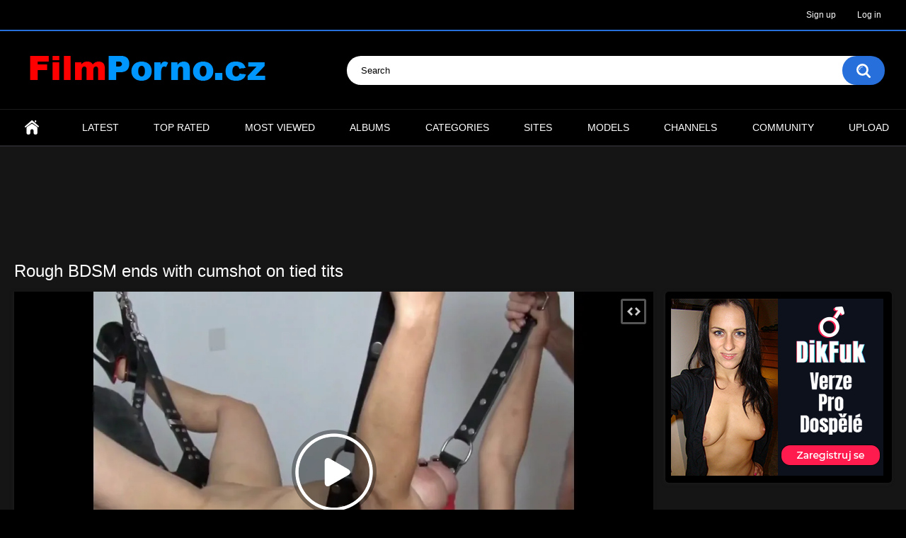

--- FILE ---
content_type: text/html; charset=utf-8
request_url: https://www.filmporno.cz/videos/121126/rough-bdsm-ends-with-cumshot-on-tied-tits/
body_size: 7413
content:
<!DOCTYPE html>
<html lang="en">
<head>
	<title>Rough BDSM ends with cumshot on tied tits</title>
	<meta http-equiv="Content-Type" content="text/html; charset=utf-8"/>
	<meta name="description" content="The body of my slave girl Monica is completely under my control. I fuck her throat, fist her cunt, and finally a big cum shower all over her tied up big tits."/>
	<meta name="keywords" content="Bondage, Amateur, Cumshot, bdsm, deephtoat, bondage, fisting, amateurs, rough, cumshot, bigtits, breastbondage, tied, submissive, blowjob"/>
	<meta name="viewport" content="width=device-width, initial-scale=1"/>

	<link rel="icon" href="https://www.filmporno.cz/favicon.ico" type="image/x-icon"/>
	<link rel="shortcut icon" href="https://www.filmporno.cz/favicon.ico" type="image/x-icon"/>

			<link href="https://www.filmporno.cz/static/styles/all-responsive-metal.css?v=8.2" rel="stylesheet" type="text/css"/>
		<link href="https://www.filmporno.cz/static/styles/jquery.fancybox-metal.css?v=8.2" rel="stylesheet" type="text/css"/>
	
	<script>
		var pageContext = {
									videoId: '121126',						loginUrl: 'https://www.filmporno.cz/login-required/',
			animation: '200'
		};
	</script>

				<link href="https://www.filmporno.cz/videos/121126/rough-bdsm-ends-with-cumshot-on-tied-tits/" rel="canonical"/>
	
			<meta property="og:title" content="Rough BDSM ends with cumshot on tied tits"/>
				<meta property="og:image" content="https://www.filmporno.cz/contents/videos_screenshots/121000/121126/preview.jpg"/>
				<meta property="og:description" content="The body of my slave girl Monica is completely under my control. I fuck her throat, fist her cunt, and finally a big cum shower all over her tied up big tits."/>
		<meta name="eroads_" content="fdf60898d77132deb30a6d8003b71767" />
<meta name="juicyads-site-verification" content="3d39b3d744020654c0b7b44dc75e7a83">
<!-- Google tag (gtag.js) -->
<script async src="https://www.googletagmanager.com/gtag/js?id=G-0846VJQBZD"></script>
<script>
  window.dataLayer = window.dataLayer || [];
  function gtag(){dataLayer.push(arguments);}
  gtag('js', new Date());

  gtag('config', 'G-0846VJQBZD');
</script>
</head>
<body>

<div class="top-links">
	<div class="center-hold">
							<div class="member-links">
				<ul>
											<li><a data-href="https://www.filmporno.cz/signup/" data-fancybox="ajax" id="signup">Sign up</a></li>
						<li><a data-href="https://www.filmporno.cz/login/" data-fancybox="ajax" id="login">Log in</a></li>
									</ul>
			</div>
			</div>
</div>
<div class="container">
	<div class="header">
		<div class="header-inner">
			<div class="logo">
				<a href="https://www.filmporno.cz/"><img src="https://www.filmporno.cz/static/images/film_porno.png" alt="FilmPorno.cz"/></a>
			</div>
			<div class="search">
				<form id="search_form" action="https://www.filmporno.cz/search/" method="get" data-url="https://www.filmporno.cz/search/%QUERY%/">
					<span class="search-button">Search</span>
					<div class="search-text"><input type="text" name="q" placeholder="Search" value=""/></div>
				</form>
			</div>
		</div>
	</div>
	<nav>
		<div class="navigation">
			<button class="button">
				<span class="icon">
					<span class="ico-bar"></span>
					<span class="ico-bar"></span>
					<span class="ico-bar"></span>
				</span>
			</button>
						<ul class="primary">
				<li >
					<a href="https://www.filmporno.cz/" id="item1">Home</a>
				</li>
				<li >
					<a href="https://www.filmporno.cz/latest-updates/" id="item2">Latest</a>
				</li>
				<li >
					<a href="https://www.filmporno.cz/top-rated/" id="item3">Top Rated</a>
				</li>
				<li >
					<a href="https://www.filmporno.cz/most-popular/" id="item4">Most Viewed</a>
				</li>
									<li >
						<a href="https://www.filmporno.cz/albums/" id="item5">Albums</a>
					</li>
													<li >
						<a href="https://www.filmporno.cz/categories/" id="item6">Categories</a>
					</li>
													<li >
						<a href="https://www.filmporno.cz/sites/" id="item7">Sites</a>
					</li>
													<li >
						<a href="https://www.filmporno.cz/models/" id="item8">Models</a>
					</li>
																	<li >
						<a href="https://www.filmporno.cz/channels/" id="item10">Channels</a>
					</li>
													<li >
						<a href="https://www.filmporno.cz/members/" id="item11">Community</a>
					</li>
																			<li class="highlight ">
															<a data-href="https://www.filmporno.cz/login-required/" data-fancybox="ajax">Upload</a>
													</li>
												</ul>
			<ul class="secondary">
							</ul>
		</div>
	</nav>
<div class="content">
		<div class="top"><!--
Ero Advertising
-->
<iframe src="//go.eabids.com/banner.go?spaceid=7997270&maincat=" frameborder="0" width="1235" height="100" scrolling="no"></iframe></div>
<div class="headline">
	<h1>Rough BDSM ends with cumshot on tied tits</h1>
</div>
<div class="block-video">
<div class="table"><!-- Banner imaXcash.com -->
<div id="imaXcash-37997-banner"></div>
<script type="text/javascript">
	var imaXcashData = {"e":"imaXcash-37997-banner","i":37997,"b":"Mzc5OTctMzAwWDI1MC5qcGVn","afid":989,"ofid":2129,"w":300,"h":250,"d":"clicks.imaxtrack.com"};
</script>
<script type="text/javascript" src="//pms.imaxcash.com/js/banner-banner-max.js"></script>
<!-- Banner imaXcash.com -->

<!--
Ero Advertising
-->
<div id="sp_7997519_node">&nbsp;</div>

<script type="text/javascript"  charset="utf-8">
if (typeof eaCtrl =="undefined"){ 
	var eaCtrlRecs=[];
	var eaCtrl = {add:function(ag){eaCtrlRecs.push(ag)}};
	var js = document.createElement('script');
	js.setAttribute("src","//go.eabids.com/loadeactrl.go?pid=135245&spaceid=7997519&ctrlid=791360");
	document.head.appendChild(js);
}

eaCtrl.add({"display":"sp_7997519_node","sid":7997519,"plugin":"banner","subid":"","maincat":""});
</script></div>
	<div class="video-holder">
		<div class="player">
			<div class="player-holder">
															<div class="player-wrap" style="width: 100%; height: 0; padding-bottom: 56.338028169014%">
							<div id="kt_player"></div>
						</div>
						<script type="text/javascript" src="https://www.filmporno.cz/player/kt_player.js?v=10.0.11"></script>
						<script type="text/javascript">
							/* <![CDATA[ */
															function getEmbed(width, height) {
									if (width && height) {
										return '<iframe width="' + width + '" height="' + height + '" src="https://www.filmporno.cz/embed/121126" frameborder="0" allowfullscreen></iframe>';
									}
									return '<iframe width="852" height="480" src="https://www.filmporno.cz/embed/121126" frameborder="0" allowfullscreen></iframe>';
								}
							
							var flashvars = {
																	video_id: '121126', 																	video_title: 'Rough BDSM ends with cumshot on tied tits', 																	video_categories: 'Bondage, Amateur, Cumshot', 																	video_tags: 'bdsm, deephtoat, bondage, fisting, amateurs, rough, cumshot, bigtits, breastbondage, tied, submissive, blowjob', 																	license_code: '$529619017473059', 																	event_reporting: 'https://www.filmporno.cz/player/stats.php?embed=0', 																	event_reporting2: 'https://www.filmporno.cz/get_file/1/03ffeb1c913420be2d7423f11944a4c0794c8d34a2/121000/121126/121126.mp4/', 																	rnd: '1768979572', 																	video_url: 'function/0/https://www.filmporno.cz/get_file/11/5a41766e0431b22b2f7d304e387032b7f37ab93a83/121000/121126/121126.mp4/', 																	postfix: '.mp4', 																	video_url_text: '480p', 																	video_alt_url: 'function/0/https://www.filmporno.cz/get_file/11/5c213af286aeb0e12c600102ecc700591fe08a30b3/121000/121126/121126_720p.mp4/', 																	video_alt_url_text: '720p', 																	video_alt_url_hd: '1', 																	preview_url: 'https://www.filmporno.cz/contents/videos_screenshots/121000/121126/preview.jpg', 																	preview_url1: 'https://www.filmporno.cz/contents/videos_screenshots/121000/121126/preview.mp4.jpg', 																	preview_height1: '480', 																	preview_url2: 'https://www.filmporno.cz/contents/videos_screenshots/121000/121126/preview_720p.mp4.jpg', 																	preview_height2: '720', 																	skin: 'youtube.css', 																	logo_position: '0,0', 																	logo_anchor: 'topleft', 																	hide_controlbar: '1', 																	hide_style: 'fade', 																	preload: 'metadata', 																	volume: '1', 																	adv_pause_html: 'https://www.filmporno.cz/player/html.php?aid=pause_html&video_id=121126&cs_id=&category_ids=73,4,38', 																	player_width: '882', 																	player_height: '496.9014084507', 																	embed: '1'															};
														kt_player('kt_player', 'https://www.filmporno.cz/player/kt_player.swf?v=10.0.11', '100%', '100%', flashvars);
							/* ]]> */
						</script>
												</div>
		</div>
					
				<div class="video-info">
			<div class="info-holder">
				<div class="info-buttons">
					<div class="rating-container">
													<a href="#like" class="rate-like" title="I like this video" data-video-id="121126" data-vote="5">I like this video</a>
							<a href="#dislike" class="rate-dislike" title="I don't like this video" data-video-id="121126" data-vote="0">I don't like this video</a>
												<div class="rating">
														
														
							<span class="voters" data-success="Thank you!" data-error="IP already voted">100% (1 vote)</span>
							<span class="scale-holder positive"><span class="scale" style="width:100%;" data-rating="8.0000" data-votes="1"></span></span>
						</div>
					</div>
											<div class="btn-favourites">
							<a class="drop" title="Add to Favorites">
								<span class="ico-favourite"></span>
							</a>
							<ul>
																											<li><a href="https://www.filmporno.cz/login-required/" data-fancybox="ajax">Add to Favorites</a></li>
																																				<li><a href="https://www.filmporno.cz/login-required/" data-fancybox="ajax">Watch Later</a></li>
																																										<li><a href="https://www.filmporno.cz/login-required/" data-fancybox="ajax">Add to New Playlist...</a></li>
															</ul>
						</div>
										<div class="tabs-menu">
						<ul>
							<li><a href="#tab_video_info" class="toggle-button">Video Details</a></li>
															<li><a href="#tab_report_rrror" class="toggle-button">Report Video</a></li>
																						<li><a href="#tab_screenshots" class="toggle-button">Screenshots</a></li>
														<li><a href="#tab_share" class="toggle-button">Share</a></li>
							<li><a href="#tab_comments" class="toggle-button">Comments (0)</a></li>
						</ul>
					</div>
				</div>
				<div id="tab_video_info" class="tab-content">
					<div class="block-details">
													<div class="block-user">
								<div class="username">
									<a href="https://www.filmporno.cz/members/12039/">
																					kinkmasters
																			</a>
								</div>
								<a class="avatar" href="https://www.filmporno.cz/members/12039/" title="kinkmasters">
																			<img src="https://www.filmporno.cz/contents/avatars/12000/12039.jpg" alt="kinkmasters"/>
																	</a>
							</div>
												<div class="info">
							<div class="item">
								<span>Duration: <em>11:23</em></span>
								<span>Views: <em>1.1K</em></span>
								<span>Submitted: <em>3 years ago</em></span>
																	<span class="added-by">Submitted by:</span>
															</div>
															<div class="item">
									Description:
									<em>the body of my slave girl Monica is completely under my control. I fuck her throat, fist her cunt, and finally a big cum shower all over her tied up big tits.</em>
								</div>
																													<div class="item">
									Categories:
																			<a href="https://www.filmporno.cz/categories/bondage/">Bondage</a>
																			<a href="https://www.filmporno.cz/categories/amateur/">Amateur</a>
																			<a href="https://www.filmporno.cz/categories/cumshots/">Cumshot</a>
																	</div>
																						<div class="item">
									Tags:
																			<a href="https://www.filmporno.cz/tags/bdsm/">bdsm</a>
																			<a href="https://www.filmporno.cz/tags/deephtoat/">deephtoat</a>
																			<a href="https://www.filmporno.cz/tags/bondage/">bondage</a>
																			<a href="https://www.filmporno.cz/tags/fisting/">fisting</a>
																			<a href="https://www.filmporno.cz/tags/amateurs/">amateurs</a>
																			<a href="https://www.filmporno.cz/tags/rough/">rough</a>
																			<a href="https://www.filmporno.cz/tags/cumshot/">cumshot</a>
																			<a href="https://www.filmporno.cz/tags/bigtits/">bigtits</a>
																			<a href="https://www.filmporno.cz/tags/breastbondage/">breastbondage</a>
																			<a href="https://www.filmporno.cz/tags/tied/">tied</a>
																			<a href="https://www.filmporno.cz/tags/submissive/">submissive</a>
																			<a href="https://www.filmporno.cz/tags/blowjob/">blowjob</a>
																	</div>
																																				<div class="item">
									Download:
																													<a href="https://www.filmporno.cz/get_file/11/7352b24ae1b70d31362b7f2e873400460bb91c16c5/121000/121126/121126.mp4/?download_filename=rough-bdsm-ends-with-cumshot-on-tied-tits.mp4&download=true" data-attach-session="PHPSESSID">MP4, 39.55 Mb</a>
																													<a href="https://www.filmporno.cz/get_file/11/6050120c21b9800eaa053ce2cce2716f9cf74c4422/121000/121126/121126_720p.mp4/?download_filename=rough-bdsm-ends-with-cumshot-on-tied-tits_720p.mp4&download=true" data-attach-session="PHPSESSID">720p, 76.9 Mb</a>
																	</div>
													</div>
					</div>
				</div>
									<div id="tab_report_rrror" class="tab-content hidden">
						<div class="block-flagging">
							<form method="post">
								<div class="generic-error hidden"></div>
								<div class="success hidden">Thank you! We appreciate your help.</div>
								<div class="block-radios">
									<div class="button-group">
										<label class="field-label">Report this video as</label>
																					<div class="row">
												<input type="radio" id="flag_copyrighted_video" name="flag_id" value="flag_copyrighted_video" class="radio" >
												<label for="flag_copyrighted_video">Copyrighted material</label>
											</div>
																					<div class="row">
												<input type="radio" id="flag_inappropriate_video" name="flag_id" value="flag_inappropriate_video" class="radio" >
												<label for="flag_inappropriate_video">Inappropriate</label>
											</div>
																					<div class="row">
												<input type="radio" id="flag_other_video" name="flag_id" value="flag_other_video" class="radio" checked>
												<label for="flag_other_video">Other</label>
											</div>
																					<div class="row">
												<input type="radio" id="flag_error_video" name="flag_id" value="flag_error_video" class="radio" >
												<label for="flag_error_video">Error (no video, no sound)</label>
											</div>
																				<input type="hidden" name="action" value="flag"/>
										<input type="hidden" name="video_id" value="121126">
										<input type="submit" class="submit" value="Send">
									</div>
								</div>
								<div class="block-textarea">
									<label for="flag_message" class="field-label">Reason (optional)</label>
									<textarea id="flag_message" name="flag_message" rows="3" class="textarea" placeholder=""></textarea>
								</div>
							</form>
						</div>
					</div>
													<div id="tab_screenshots" class="tab-content hidden">
						<div class="block-screenshots">
																								<a href="https://www.filmporno.cz/get_file/0/63297419e136fb3919afa1ffee918fa736ccf64454/121000/121126/screenshots/1.jpg/" class="item" rel="screenshots" data-fancybox-type="image">
										<img class="thumb " src="https://www.filmporno.cz/contents/videos_screenshots/121000/121126/320x180/1.jpg" width="320" height="180" alt="Rough BDSM ends with cumshot on tied tits">
									</a>
																																<a href="https://www.filmporno.cz/get_file/0/536a4d075853bf05af6a6d807036e993bf24600316/121000/121126/screenshots/2.jpg/" class="item" rel="screenshots" data-fancybox-type="image">
										<img class="thumb " src="https://www.filmporno.cz/contents/videos_screenshots/121000/121126/320x180/2.jpg" width="320" height="180" alt="Rough BDSM ends with cumshot on tied tits">
									</a>
																																<a href="https://www.filmporno.cz/get_file/0/5d081f34d2f4e8db1d2d50e6bfeb333aca65a73d58/121000/121126/screenshots/3.jpg/" class="item" rel="screenshots" data-fancybox-type="image">
										<img class="thumb " src="https://www.filmporno.cz/contents/videos_screenshots/121000/121126/320x180/3.jpg" width="320" height="180" alt="Rough BDSM ends with cumshot on tied tits">
									</a>
																																<a href="https://www.filmporno.cz/get_file/0/d421330c35dec58a8e3bbc3900b65398095e5fb353/121000/121126/screenshots/4.jpg/" class="item" rel="screenshots" data-fancybox-type="image">
										<img class="thumb " src="https://www.filmporno.cz/contents/videos_screenshots/121000/121126/320x180/4.jpg" width="320" height="180" alt="Rough BDSM ends with cumshot on tied tits">
									</a>
																																<a href="https://www.filmporno.cz/get_file/0/1a4718670e6e57b6f6d18c074215b747c2372ba868/121000/121126/screenshots/5.jpg/" class="item" rel="screenshots" data-fancybox-type="image">
										<img class="thumb " src="https://www.filmporno.cz/contents/videos_screenshots/121000/121126/320x180/5.jpg" width="320" height="180" alt="Rough BDSM ends with cumshot on tied tits">
									</a>
																																<a href="https://www.filmporno.cz/get_file/0/25512eac4d52222206fe3799b294e054bf66ae53e8/121000/121126/screenshots/6.jpg/" class="item" rel="screenshots" data-fancybox-type="image">
										<img class="thumb " src="https://www.filmporno.cz/contents/videos_screenshots/121000/121126/320x180/6.jpg" width="320" height="180" alt="Rough BDSM ends with cumshot on tied tits">
									</a>
																																<a href="https://www.filmporno.cz/get_file/0/5788cbc362d1fda37df91cb3fb23c9c44f01c14321/121000/121126/screenshots/7.jpg/" class="item" rel="screenshots" data-fancybox-type="image">
										<img class="thumb " src="https://www.filmporno.cz/contents/videos_screenshots/121000/121126/320x180/7.jpg" width="320" height="180" alt="Rough BDSM ends with cumshot on tied tits">
									</a>
																																<a href="https://www.filmporno.cz/get_file/0/983934583c1a34f332b775d39e9e36c29b49dd9a39/121000/121126/screenshots/8.jpg/" class="item" rel="screenshots" data-fancybox-type="image">
										<img class="thumb " src="https://www.filmporno.cz/contents/videos_screenshots/121000/121126/320x180/8.jpg" width="320" height="180" alt="Rough BDSM ends with cumshot on tied tits">
									</a>
																																<a href="https://www.filmporno.cz/get_file/0/e995223d34793c4a3bdf69a75307a7dbeb60f92282/121000/121126/screenshots/9.jpg/" class="item" rel="screenshots" data-fancybox-type="image">
										<img class="thumb " src="https://www.filmporno.cz/contents/videos_screenshots/121000/121126/320x180/9.jpg" width="320" height="180" alt="Rough BDSM ends with cumshot on tied tits">
									</a>
																																<a href="https://www.filmporno.cz/get_file/0/2932b216135e3922d21de1b340132438fd90043a00/121000/121126/screenshots/10.jpg/" class="item" rel="screenshots" data-fancybox-type="image">
										<img class="thumb " src="https://www.filmporno.cz/contents/videos_screenshots/121000/121126/320x180/10.jpg" width="320" height="180" alt="Rough BDSM ends with cumshot on tied tits">
									</a>
																					</div>
					</div>
								<div id="tab_share" class="tab-content hidden">
					<div class="block-share">
						<form>
							<div class="row">
								<label for="share_link" class="field-label">Link to this video</label>
								<input type="text" id="share_link" class="textfield middle" value="https://www.filmporno.cz/videos/121126/rough-bdsm-ends-with-cumshot-on-tied-tits/" readonly>
							</div>
							<div class="row">
								<label for="share_bb_code" class="field-label">BB code</label>
								<input type="text" id="share_bb_code" class="textfield" value="[url=https://www.filmporno.cz/videos/121126/rough-bdsm-ends-with-cumshot-on-tied-tits/]Rough BDSM ends with cumshot on tied tits[/url]" readonly>
							</div>
															<div class="row">
									<label for="share_embed_code" class="field-label">Embed code</label>
									<input type="text" id="share_embed_code" class="textfield embed-code" value="" readonly>
								</div>
																	<div class="row">
										<label class="field-label">Embed size</label>
										<div class="block-size">
																						<a class="embed-button" href="#embed_400x225" data-embed-size="400x225">400x225</a>
																						<a class="embed-button" href="#embed_480x270" data-embed-size="480x270">480x270</a>
																						<a class="embed-button" href="#embed_640x361" data-embed-size="640x361">640x361</a>
																						<a class="embed-button" href="#embed_960x541" data-embed-size="960x541">960x541</a>
											<a class="embed-button embed-button-custom" href="#embed_custom" data-embed-size="852x480">Custom: <span class="embed-code-custom-width-label">852</span>x<span class="embed-code-custom-height-label">480</span></a>
											<div class="custom-size">
												<label for="share_embed_code_width" class="field-label">Embed size</label>
												<input type="text" id="share_embed_code_width" value="852" class="textfield embed-code-custom-width">
												<label for="share_embed_code_height">x</label>
												<input type="text" id="share_embed_code_height" value="480" class="textfield embed-code-custom-height">
											</div>
										</div>
									</div>
																					</form>
					</div>
				</div>
				<div id="tab_comments" class="tab-content hidden">
						
<div class="block-comments" data-block-id="video_comments_video_comments">
	<form method="post">
									<a href="#add_comment" class="toggle-button">Add comment</a>
							<label class="field-label">Comments</label>
		<span class="hint">
																				Be the first one to comment!
					</span>

					<div class="success hidden">
				Thank you! Your comment has been submitted for review.
			</div>
			<div class="block-new-comment">
				<div class="generic-error hidden"></div>
				<div>
											<div class="row">
							<label for="comment_username" class="field-label">Your name</label>
							<input type="text" id="comment_username" name="anonymous_username" maxlength="30" class="textfield" placeholder="optional, please enter name to make your comment personalized"/>
						</div>
										<div class="row">
						<label for="comment_message" class="field-label required">Comment</label>
													<div class="smileys-support">
								<div class="smileys-bar">
	<img data-src="https://www.filmporno.cz/static/images/emoticons/smile.png" alt=":)"/>
	<img data-src="https://www.filmporno.cz/static/images/emoticons/cool.png" alt="8-)"/>
	<img data-src="https://www.filmporno.cz/static/images/emoticons/cwy.png" alt=";("/>
	<img data-src="https://www.filmporno.cz/static/images/emoticons/grin.png" alt=":D"/>
	<img data-src="https://www.filmporno.cz/static/images/emoticons/sad.png" alt=":("/>
	<img data-src="https://www.filmporno.cz/static/images/emoticons/shocked.png" alt=":O"/>
	<img data-src="https://www.filmporno.cz/static/images/emoticons/tongue.png" alt=":P"/>
	<img data-src="https://www.filmporno.cz/static/images/emoticons/wink.png" alt=";)"/>
	<img data-src="https://www.filmporno.cz/static/images/emoticons/heart.png" alt=":heart:"/>
	<img data-src="https://www.filmporno.cz/static/images/emoticons/ermm.png" alt=":ermm:"/>
	<img data-src="https://www.filmporno.cz/static/images/emoticons/angel.png" alt=":angel:"/>
	<img data-src="https://www.filmporno.cz/static/images/emoticons/angry.png" alt=":angry:"/>
	<img data-src="https://www.filmporno.cz/static/images/emoticons/alien.png" alt=":alien:"/>
	<img data-src="https://www.filmporno.cz/static/images/emoticons/blink.png" alt=":blink:"/>
	<img data-src="https://www.filmporno.cz/static/images/emoticons/blush.png" alt=":blush:"/>
	<img data-src="https://www.filmporno.cz/static/images/emoticons/cheerful.png" alt=":cheerful:"/>
	<img data-src="https://www.filmporno.cz/static/images/emoticons/devil.png" alt=":devil:"/>
	<img data-src="https://www.filmporno.cz/static/images/emoticons/dizzy.png" alt=":dizzy:"/>
	<img data-src="https://www.filmporno.cz/static/images/emoticons/getlost.png" alt=":getlost:"/>
	<img data-src="https://www.filmporno.cz/static/images/emoticons/happy.png" alt=":happy:"/>
	<img data-src="https://www.filmporno.cz/static/images/emoticons/kissing.png" alt=":kissing:"/>
	<img data-src="https://www.filmporno.cz/static/images/emoticons/ninja.png" alt=":ninja:"/>
	<img data-src="https://www.filmporno.cz/static/images/emoticons/pinch.png" alt=":pinch:"/>
	<img data-src="https://www.filmporno.cz/static/images/emoticons/pouty.png" alt=":pouty:"/>
	<img data-src="https://www.filmporno.cz/static/images/emoticons/sick.png" alt=":sick:"/>
	<img data-src="https://www.filmporno.cz/static/images/emoticons/sideways.png" alt=":sideways:"/>
	<img data-src="https://www.filmporno.cz/static/images/emoticons/silly.png" alt=":silly:"/>
	<img data-src="https://www.filmporno.cz/static/images/emoticons/sleeping.png" alt=":sleeping:"/>
	<img data-src="https://www.filmporno.cz/static/images/emoticons/unsure.png" alt=":unsure:"/>
	<img data-src="https://www.filmporno.cz/static/images/emoticons/w00t.png" alt=":woot:"/>
	<img data-src="https://www.filmporno.cz/static/images/emoticons/wassat.png" alt=":wassat:"/>
</div>								<textarea class="textarea" id="comment_message" name="comment" rows="3" placeholder=""></textarea>
								<div class="field-error down"></div>
							</div>
											</div>
					<div class="bottom">
													<label>Please confirm that you are a Human by entering security code from the image below.</label>
							<div class="captcha-control">
																	<div class="image">
										<img data-src="https://www.filmporno.cz/captcha/comments/?rand=1768979572" alt="Captcha image"/>
										<label for="comment_code" class="field-label required">Security code</label>
										<input type="text" id="comment_code" class="textfield" name="code" autocomplete="off">
										<div class="field-error up"></div>
									</div>
																<input type="hidden" name="action" value="add_comment"/>
								<input type="hidden" name="video_id" value="121126">
								<input type="submit" class="submit" value="Send">
							</div>
											</div>
				</div>
			</div>
			</form>

	<div class="list-comments hidden">
	<div id="video_comments_video_comments">
		<div class="margin-fix" id="video_comments_video_comments_items">
					</div>

								</div>
</div></div>


				</div>
			</div>
		</div>
	</div>
</div>
	<div class="related-videos" id="list_videos_related_videos">
	<ul class="list-sort" id="list_videos_related_videos_filter_list">
					<li><span>Related Videos</span></li>
		
		
			</ul>
		
<div class="box">
	<div class="list-videos">
		<div class="margin-fix" id="list_videos_related_videos_items">
										<div class="empty-content">There is no data in this list.</div>
								</div>
	</div>
</div></div>
</div>

	<div class="footer-margin">
					<div class="content">
				<div class="box bottom-adv"><!-- Banner imaXcash.com -->
<div id="imaXcash-30623-banner"></div>
<script type="text/javascript">
	var imaXcashData = {"e":"imaXcash-30623-banner","i":30623,"b":"MzA2MjMtMzAwWDI1MC5qcGc=","afid":989,"ofid":13369,"w":300,"h":250,"d":"clicks.imaxtrack.com"};
</script>
<script type="text/javascript" src="//pms.imaxcash.com/js/banner-banner-max.js"></script>
<!-- Banner imaXcash.com -->

<a href="https://www.bestvirility.com/?utm_source=filmporno&utm_medium=banner&utm_campaign=best-virility" target="_blank"><img src="https://1758566842.s1.eshop-rychle.cz/fotky77954/banner/bestvirility-banner-300x250-02.jpg">
</a>

<!-- JuicyAds v3.0 -->
<script type="text/javascript" data-cfasync="false" async src="https://poweredby.jads.co/js/jads.js"></script>
<ins id="1025722" data-width="300" data-height="262"></ins>
<script type="text/javascript" data-cfasync="false" async>(adsbyjuicy = window.adsbyjuicy || []).push({'adzone':1025722});</script>
<!--JuicyAds END-->

<!--
Ero Advertising
-->
<div id="sp_7997252_node">&nbsp;</div>

<script type="text/javascript"  charset="utf-8">
if (typeof eaCtrl =="undefined"){ 
	var eaCtrlRecs=[];
	var eaCtrl = {add:function(ag){eaCtrlRecs.push(ag)}};
	var js = document.createElement('script');
	js.setAttribute("src","//go.eabids.com/loadeactrl.go?pid=135245&spaceid=7997252&ctrlid=791360");
	document.head.appendChild(js);
}

eaCtrl.add({"display":"sp_7997252_node","sid":7997252,"plugin":"banner","subid":"","maincat":""});
</script></div>
			</div>
			</div>
</div>
<div class="footer">
	<div class="footer-wrap">
		<ul class="nav">
			<li><a href="https://www.filmporno.cz/">Home</a></li>
												<li><a data-href="https://www.filmporno.cz/signup/" data-fancybox="ajax">Sign up</a></li>
					<li><a data-href="https://www.filmporno.cz/login/" data-fancybox="ajax">Log in</a></li>
										<li><a data-href="https://www.filmporno.cz/feedback/" data-fancybox="ajax">Support</a></li>
							<li><a href="https://www.filmporno.cz/terms/">Terms</a></li>
											</ul>
		<div class="copyright">
			2005-2026 <a href="https://www.filmporno.cz/">FilmPorno.cz</a><br/>
			All rights reserved.
		</div>
		<div class="txt">
			Filmporno tým vždy aktualizuje a přidává více porno videí každý den. Všechno je tady a je to 100% bezplatné porno. Máme obrovský výběr bezplatných DVD, které můžete streamovat nebo stahovat. Filmporno je nejvíce kompletní a revoluční porno stránkou. Nabízíme streaming porno videa, stahovatelná DVD, fotoalba a nejlepší sex komunitu na netu. Neustále pracujeme na přidání dalších funkcí, které udrží vaši lásku k porno naživu. Pošlete nám zpětnou vazbu, pokud máte nějaké dotazy / připomínky
		</div>
	</div>

	<script src="https://www.filmporno.cz/static/js/main.min.js?v=8.2"></script>
	<script>
		$.blockUI.defaults.overlayCSS = {cursor: 'wait'};

					$.Autocomplete.defaults.minChars = 3;
			$.Autocomplete.defaults.deferRequestBy = 100;
			$.Autocomplete.defaults.serviceUrl = 'https://www.filmporno.cz/suggest/';
						</script>
	

</div>
<script defer src="https://static.cloudflareinsights.com/beacon.min.js/vcd15cbe7772f49c399c6a5babf22c1241717689176015" integrity="sha512-ZpsOmlRQV6y907TI0dKBHq9Md29nnaEIPlkf84rnaERnq6zvWvPUqr2ft8M1aS28oN72PdrCzSjY4U6VaAw1EQ==" data-cf-beacon='{"version":"2024.11.0","token":"75333d5d829f46c7aaba5465cf865d26","r":1,"server_timing":{"name":{"cfCacheStatus":true,"cfEdge":true,"cfExtPri":true,"cfL4":true,"cfOrigin":true,"cfSpeedBrain":true},"location_startswith":null}}' crossorigin="anonymous"></script>
</body>
</html>

--- FILE ---
content_type: application/javascript; charset=UTF-8
request_url: https://pms.imaxcash.com/js/banner-banner-max.js
body_size: 3054
content:
{
    if (!window.imaXcashBanner) {
        window.imaXcashBanner = {
            "counter": 0,
            "zones": [],
            "sourcedDomain": "https://imaxcdn.com/promotool/banner/",
			"domain" : "pms.imaxcash.com",
			"target": "clicks.imaxcash.com",
            "makeBannerUrl": function (data) {
                return this.sourcedDomain + atob(data.b);
            },
            "makeTargetUrl": function (data) {
                var ignore = ["e", "b", "t", "w", "h", "i"];
                var obj = {"aff_id": data.afid, "offer_id": data.ofid};

                // obj.r = encodeURI(document.referrer);
                // obj.u = encodeURI(document.location.href);
                if (this.zones.length) {
                    obj.zones = this.zones.join(",");
                }
                this.zones.push(obj.z);
                for (var p in data) {
                    if (ignore.indexOf(p) == -1) {
                        obj[p] = data[p];
                    }
                }
                var arr = [];
                for (var p in obj) {
                    if (p == 'afid' || p == 'ofid') {
                        continue;
                    }
                    arr.push(encodeURIComponent(p) + "=" + encodeURIComponent(obj[p]));
                }
                arr.push("promo=xba-" + encodeURIComponent(data["i"]));
                
	            var clickDomain = data.d? data.d:this.target;
				
				return "https://" + clickDomain + "/?" + arr.join("&");
            },
			"notif": function(data) {
				var obj = {};
				obj.afid = data.afid;
				obj.ofid = data.ofid;
				obj.v = data.i;
				obj.r = encodeURI(document.referrer);
				obj.u = encodeURI(document.location.href);
				var arr = [];
				for ( var p in obj) {
					arr.push(encodeURIComponent(p) + "=" + encodeURIComponent(obj[p]));
				}
				
				var url = "https://" + this.domain + "/counter/banner-banner?" + arr.join("&");
				var img = document.createElement("img");
				img.src = url;
			},
            "show": function (data) {
                this.counter++;
                if (this.counter > 4) {
                    return;
                }
                if (!data || !data.ofid || !data.afid || !data.e || !data.b) {
                    return;
                }
                var parent = document.getElementById(data.e);
                if (!parent) {
                    return;
                }
				this.notif(data);

                var bannerUrl = this.makeBannerUrl(data);
                var targetUrl = this.makeTargetUrl(data);

                var link = document.createElement('a');
                link.setAttribute("href", targetUrl);
                link.setAttribute("target", "_blank");
                var img = document.createElement("img");
                img.setAttribute("src", bannerUrl);
                link.appendChild(img);

                if (parent.tagName.toLowerCase() == "script") {
                    parent.parentNode.replaceChild(link, parent);
                }
				else {
                    parent.appendChild(link);
                }
            }
        };
    }
    imaXcashBanner.show(imaXcashData);
}